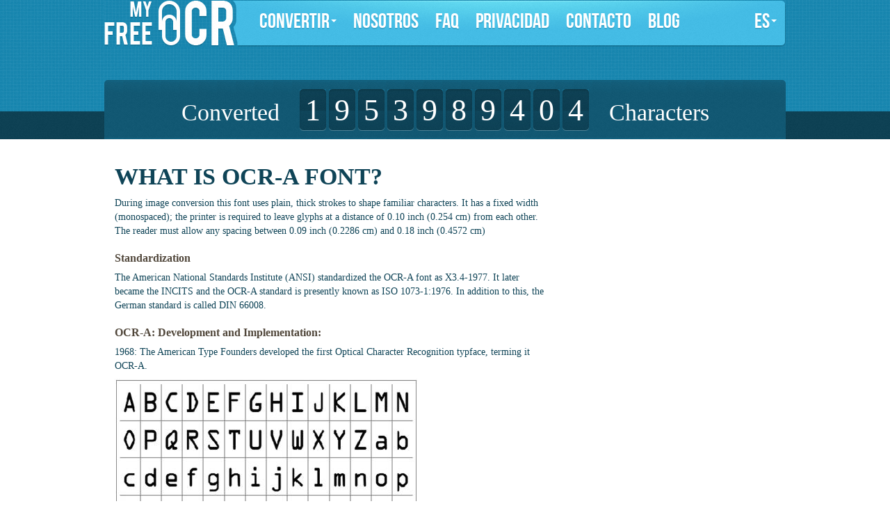

--- FILE ---
content_type: text/html; charset=utf-8
request_url: https://www.myfreeocr.com/blog/what-is-ocr-a-font
body_size: 5648
content:



<!DOCTYPE html>
<html lang="es">
<head>
    <meta charset="utf-8" />
    <meta name="viewport" content="width=device-width, initial-scale=1.0" />
    <title>What is OCR-A FONT?</title>
    <link type="images/png" rel="shortcut icon" href="/MyFreeOcr.Portal.ClassicTheme/favicon.png" />
    
    
    
    
    <meta content="What is OCR-A FONT? - Free OCR blog post from MyFreeOCR.com - check this OCR font out!" name="description" />
<meta name="keywords" />
    
    <link crossorigin="anonymous" href="https://maxcdn.bootstrapcdn.com/bootstrap/3.4.0/css/bootstrap.min.css" integrity="sha384-PmY9l28YgO4JwMKbTvgaS7XNZJ30MK9FAZjjzXtlqyZCqBY6X6bXIkM&#x2B;&#x2B;IkyinN&#x2B;" rel="stylesheet" type="text/css" />
<link crossorigin="anonymous" href="https://cdn.jsdelivr.net/npm/@fortawesome/fontawesome-free@5.13.0/css/all.min.css" integrity="sha384-Bfad6CLCknfcloXFOyFnlgtENryhrpZCe29RTifKEixXQZ38WheV&#x2B;i/6YWSzkz3V" rel="stylesheet" type="text/css" />
    <script async src="https://www.googletagmanager.com/gtag/js?id=UA-89299-17"></script>
<script>window.dataLayer = window.dataLayer || [];function gtag() { dataLayer.push(arguments); }gtag('js', new Date());gtag('config', 'UA-89299-17')</script>

    <meta http-equiv="X-UA-Compatible" content="IE=edge">
    <meta http-equiv="imagetoolbar" content="no" />

    <link rel="canonical" href="https://www.myfreeocr.com/blog/what-is-ocr-a-font" />

            <link rel="alternate" hreflang="es" href="https://www.myfreeocr.com/blog/what-is-ocr-a-font" />

    
    
        <link type="text/css" rel="stylesheet" href="/MyFreeOcr.Portal.ClassicTheme/css/theme.bundle.min.css?v=iVVoXeJcLEXC1SdQLIQXbId3zWQOaVeyM8RFGW2S7nE" />
    
</head>
<body dir="ltr" class="home">
    <div class="header">
        <div class="container">
            <div class="logo"><a href="/"><img src="/MyFreeOcr.Portal.ClassicTheme/img/my-free-ocr-logo.png" alt="Logo"></a></div>
            <div class="menu-area">

                <nav class="navbar" role="navigation">

                    <div class="navbar-header">
                        <button type="button" class="navbar-toggle collapsed" data-toggle="collapse" data-target="#navbar" aria-expanded="false" aria-controls="navbar">
                            <span class="sr-only">Toggle navigation</span>
                            <span class="icon-bar"></span>
                            <span class="icon-bar"></span>
                            <span class="icon-bar"></span>
                        </button>
                        <a class="navbar-brand" href="#">My Free OCR</a>
                    </div>
                    <div id="navbar" class="navbar-collapse collapse">
                        

<div class="widget-container">

    <div class="widget widget-liquid-widget">
    <div class="widget-body">
        <ul class="nav navbar-nav menu"><li class="dropdown">    <a class="nav-link dropdown-toggle" data-toggle="dropdown" href="/en">Convertir<b class="caret"></b></a>
<ul class="dropdown-menu"><li>    <a class="dropdown-item" href="/es">Inicio</a>
</li><li>    <a class="dropdown-item" href="/languages">Idiomas</a>
</li><li>    <a class="dropdown-item" href="/formats">Formatos</a>
</li><li>    <a class="dropdown-item" href="/images-to-pdf">Imagen a PDF</a>
</li><li>    <a class="dropdown-item" href="/pdf-to-text">PDF a texto</a>
</li><li>    <a class="dropdown-item" href="/image-to-text">imagen a texto</a>
</li><li>    <a class="dropdown-item" href="/tiff-to-pdf">tiff a PDF</a>
</li><li>    <a class="dropdown-item" href="/bmp-to-pdf">bmp a PDF</a>
</li><li>    <a class="dropdown-item" href="/png-to-pdf">png a PDF</a>
</li><li>    <a class="dropdown-item" href="/jpeg-to-pdf">jpeg a PDF</a>
</li><li>    <a class="dropdown-item" href="/tiff-to-text">tiff a texto</a>
</li><li>    <a class="dropdown-item" href="/bmp-to-text">bmp a texto</a>
</li><li>    <a class="dropdown-item" href="/jpeg-tsv">jpeg a tsv</a>
</li><li>    <a class="dropdown-item" href="/jpeg-hocr">jpeg a hocr</a>
</li><li>    <a class="dropdown-item" href="/jpeg-to-text">jpeg a text</a>
</li></ul></li><li>    <a class="nav-link" href="/es/about">Nosotros</a>
</li><li>    <a class="nav-link" href="/es/faq">FAQ</a>
</li><li>    <a class="nav-link" href="/es/privacy">Privacidad</a>
</li><li>    <a class="nav-link" href="/es/contact">Contacto</a>
</li><li>    <a class="nav-link" href="/es/blog">Blog</a>
</li></ul>


    </div>
</div>

</div>


                        <ul class="nav navbar-nav navbar-right">
                            <li class="dropdown">
                                <a href="#" class="nav-link dropdown-toggle" data-toggle="dropdown">es<b class="caret"></b></a>
                                <ul class="dropdown-menu">
                                        <li><a class="nav-link" href="/setlanguage?culture=en&amp;returnurl=/blog/what-is-ocr-a-font">English</a></li>
                                        <li><a class="nav-link" href="/setlanguage?culture=es&amp;returnurl=/blog/what-is-ocr-a-font">Espa&#xF1;ol</a></li>
                                        <li><a class="nav-link" href="/setlanguage?culture=ru&amp;returnurl=/blog/what-is-ocr-a-font">&#x420;&#x443;&#x441;&#x441;&#x43A;&#x438;&#x439;</a></li>
                                </ul>
                            </li>
                        </ul>
                    </div><!--/.nav-collapse -->

                </nav>

            </div>

        </div>
        
        <div class="countArea">
            <div class="container">
                <div class="countCon">
                    <ul>
                        <li>Converted</li>
                            <li><span>1</span></li>
                            <li><span>9</span></li>
                            <li><span>5</span></li>
                            <li><span>3</span></li>
                            <li><span>9</span></li>
                            <li><span>8</span></li>
                            <li><span>9</span></li>
                            <li><span>4</span></li>
                            <li><span>0</span></li>
                            <li><span>4</span></li>
                        <li>Characters</li>
                    </ul>
                </div>
            </div>
        </div>
    </div>
    <div id="content" class="select">
        <div class="container">
            <div class="col-md-8 col-sm-8 leftSide">
                <div class="subPageConte">
                    <main role="main">
                        



    <article>
            <header>
                <h1>What is OCR-A FONT?</h1>
            </header>
        


<div class="field field-type-textfield field-name-blog-post-subtitle">
    
</div>

<p>During image conversion this font uses plain, thick strokes to shape familiar characters. It has a fixed width (monospaced); the printer is required to leave glyphs at a distance of 0.10 inch (0.254 cm) from each other. The reader must allow any spacing between 0.09 inch (0.2286 cm) and 0.18 inch (0.4572 cm)</p>
<h2>Standardization</h2>
<p>The American National Standards Institute (ANSI) standardized the OCR-A font as X3.4-1977. It later became the INCITS and the OCR-A standard is presently known as ISO 1073-1:1976. In addition to this, the German standard is called DIN 66008.</p>
<h2>OCR-A: Development and Implementation:</h2>
<p>1968: The American Type Founders developed the first Optical Character Recognition typface, terming it OCR-A.</p>
<p><img src="/media/blog/what-is-ocr-a-font/what_is_ocr_a_font001.jpg" /></p>
<p><em>Figure 1 - The OCR-A font example</em></p>
<p>Tor Lillqvist utilized MetaFont to illustrate the <strong>OCR-A font</strong>. His definition was later enhanced by Richard B Wales.</p>
<p>2004: John Sauter used font editors like Potrace and FontForge, converting the MetaFont definitions to TrueType (outline font standard developed by Apple). In 2007, Gürkan Sengün built on this implementation and created a package for the Debian Operating system.</p>
<p><img src="/media/blog/what-is-ocr-a-font/what_is_ocr_a_font002.jpg" /></p>
<p><em>Figure 2 -True type example by John Sauter</em></p>
<p>2008: Luc Devroye fixed the name of lower case z and rectified the vertical arrangement in John Sauter's implementation. 2006: Matthew Skala completed his independent project on <strong>Optical Character Recognition</strong> by converting the Metafont definitions to TrueType format. 2011: Skala developed and released a new version, produced by recalibrating the Metafont definitions. Matthew succeeded in making it compatible with METATYPE1 by creating outlines directly, without an intermediary tracing step.</p>
<p><img src="/media/blog/what-is-ocr-a-font/what_is_ocr_a_font003.jpg" /></p>
<p><em>Figure 3 - Truetype font example by Matthew Skala</em></p>
<h2>Code Points:</h2>
<p>A font is nothing but a set of glyphs or character shapes. Each glyph should be allotted a code point in a set of characters, thereby allowing a computer to use the font. The <a href="#">American Standard Code for Information Interchange</a> (ASCII) was the customary character coding used when OCR-A was being standardized. All the glyphs of OCR-A did not fit into ASCII and five of the characters needed alternate glyphs. Unicode, also called ISO 10646, is the recent edition of ASCII. It enjoys special prerequisites for <strong>Optical Character Recognition characters</strong>. Several implementations of OCR-A look up to Unicode for assistance on character code assignments.</p>
<h2>Space, numerals, and unaccented letters:</h2>
<p>Every TrueType implementation of  <strong>OCR-A font</strong> uses U+0030 through U+0039 for decimal numerals, U+0020 for space, U+0041 through U+005A for unaccented capital letters, and U+0061 through U+007A for unaccented small letters.</p>
<p>Apart from unaccented letters and numerals, most characters of OCR-A have conspicuous code points in ASCII. Many, if not all of OCR-A’s accented characters have clear code points.</p>
<p><img src="/media/blog/what-is-ocr-a-font/what_is_ocr_a_font004.jpg" /></p>
<p><em>Figure 4 - OCR-A numerals</em></p>
<p><img src="/media/blog/what-is-ocr-a-font/what_is_ocr_a_font005.jpg" /></p>
<p><em>Figure 5 - OCR-A unaccented upper case letters</em></p>
<p><img src="/media/blog/what-is-ocr-a-font/what_is_ocr_a_font006.jpg" /></p>
<p><em>Figure 6 - OCR-A unaccented lower case letters</em></p>
<p>While <strong>Optical Character Recognition</strong> technology has progressed to a point where simple fonts are no longer necessary, the <strong>OCR-A font</strong> has still remained in use. Some people continue to prefer its unique style to any other font.</p>


    </article>
                    </main>
                </div>
            </div>
            <div class="col-md-4 col-sm-4 rightSide">
                <div class="socialShear">
                    

<div class="widget-container">

    <div class="widget widget-liquid-widget">
    <div class="widget-body">
        <div id="googleadvert">
    <script type="text/javascript">
        google_ad_client = "ca-pub-1980736722229148";
        /* MyFreeOXCR_Right */
        google_ad_slot = "2280182420";
        google_ad_width = 250;
        google_ad_height = 250;
    </script>

    <script type="text/javascript" src="https://pagead2.googlesyndication.com/pagead/show_ads.js">
    </script>
</div>

    </div>
</div>

</div>

                </div>
            </div>
        </div>
    </div>

    

<div class="widget-container">

    <div class="widget widget-liquid-widget">
    <div class="widget-body">
        <div id="info">
    <div class="container">
        <div class="col-md-7 col-sm-7 infoleft">
            <h2>Acerca del OCR</h2>
            <p class="subtitle">
                OCR es un proceso en el que se reconocen caracteres en una imagen. Esto resulta de gran utilidad si se quiere editar un documento escaneado.
            </p>
            <p>Puedes usar nuestro servicio OCR para convertir tus documentos escaneados y descargarlos como un archivo de texto listo para ser editado. Tu documento debería ser un archivo PDF o un formato de imágen válido, como .pdf, .jpg, .png.</p>
<p>Nuestro servicio OCR soporta muchos lenguajes, incluyendo chino, inglés, portugués, español, etcétera.</p>

            <a class="btn-link" href="/es/about">
                M&#xE1;s detalles</a>
        </div>
        <div class="col-md-5 col-sm-5">
            <div class="footFeatures">
                <h2>Funciones</h2>
                <ul>
                    <li>Conversi&#xF3;n de texto a imagen precisa</li>
                    <li>Preserva el dise&#xF1;o y formato</li>
                    <li>Soporta formatos de entrada PDF, BMP, JPEG, TIFF y PNG</li>
                    <li>Soporta formatos de salida TXT, DOC, y PDF</li>
                    <li>Rotaci&#xF3;n autom&#xE1;tica de p&#xE1;ginas</li>
                    <li>Soporta im&#xE1;genes de baja resoluci&#xF3;n</li>
                    <li>Mantiene la capa de im&#xE1;genes de un PDF escaneado</li>
                    <li>Funciona en l&#xED;nea, sin instalaci&#xF3;n</li>
                    <li>Mantiene tus datos seguros y en confidencialidad</li>
                </ul>
            </div>
        </div>
    </div>
</div>

<div class="footer">
    <div class="container">
        <div class="col-md-3 col-sm-3">
            <div class="footCon footConLt">
                <a href="/"><img alt="My-Free-OCR-Logo" src="/media/img/logo-small-bg.png"></a>
                <ul>
                    <li><a title="Facebook"
                            href="https://www.facebook.com/pages/MyFreeOCRcom-Free-online-OCR/208296032596275?sk=wall"><img
                                src="/media/img/f-icon.png" width="32" height="32"></a></li>
                    <li><a title="Twitter" href="https://www.twitter.com/softwarequotes"><img
                                src="/media/img/t-icon.png" width="32" height="32"></a></li>
                </ul>
            </div>
        </div>
        <div class="col-md-3 col-sm-3">
            <div class="footCon">
                <h2>Enlaces del sitio</h2>
<ul>
  <li><a href="/en">Free Online OCR</a></li>
  <li><a href="/en/about">About OCR</a></li>
  <li><a href="/en/faq">FAQ</a></li>
  <li><a href="/en/privacy">Privacy</a></li>
  <li><a href="/en/contact">Contact</a></li>
  <li><a href="/blog">Blog about OCR</a></li>
</ul>            </div>
        </div>
        <div class="col-md-3 col-sm-3">
            <div class="footCon">
                <h2>Contacto/S&#xED;guenos</h2>
<ul>
  <li><a href="https://www.twitter.com/softwarequotes" target="_blank">Twitter</a></li>
  <li><a href="https://www.facebook.com/pages/MyFreeOCRcom-Free-online-OCR/208296032596275?sk=wall" target="_blank">Facebook</a></li>
  <li><a href="https://plus.google.com/104228357182574990521?prsrc=3" target="_blank">Google</a></li>
</ul>            </div>
        </div>
        <div class="col-md-3 col-sm-3">
            <div class="footCon">
                <h2>Otros enlaces</h2>
<ul>
  <li><a href="https://imageree.com/" target="_blank">Imageree</a></li>
  <li><a href="https://imagefree.com/" target="_blank">Free Photos</a></li>
  <li><a href="https://www.photoquotes.com/" target="_blank">Photography Quotes</a></li>
  <li><a href="https://ithinkoutsidethebox.com/" target="_blank">Think Outside the box</a></li>
  <li><a href="https://tilvitnun.is/" target="_blank">Icelandic Phrases</a></li>
  <li><a href="https://boxingreviewer.com/" target="_blank">Boxing Reviewer</a></li>
</ul>            </div>
        </div>
        <div class="footCopy">
            <p>Copyright &#xA9;
                2026
                My Free OCR. todos los derechos reservados.</p>
        </div>
    </div>
</div>

    </div>
</div>

</div>

    <script crossorigin="anonymous" integrity="sha384-vk5WoKIaW/vJyUAd9n/wmopsmNhiy&#x2B;L2Z&#x2B;SBxGYnUkunIxVxAv/UtMOhba/xskxh" src="https://code.jquery.com/jquery-3.4.1.min.js" type="text/javascript"></script>
<script crossorigin="anonymous" integrity="sha384-vhJnz1OVIdLktyixHY4Uk3OHEwdQqPppqYR8&#x2B;5mjsauETgLOcEynD9oPHhhz18Nw" src="https://maxcdn.bootstrapcdn.com/bootstrap/3.4.0/js/bootstrap.min.js" type="text/javascript"></script>


</body>
</html>


--- FILE ---
content_type: text/html; charset=utf-8
request_url: https://www.google.com/recaptcha/api2/aframe
body_size: 250
content:
<!DOCTYPE HTML><html><head><meta http-equiv="content-type" content="text/html; charset=UTF-8"></head><body><script nonce="azNpAuwKEk5v42-6IUzweA">/** Anti-fraud and anti-abuse applications only. See google.com/recaptcha */ try{var clients={'sodar':'https://pagead2.googlesyndication.com/pagead/sodar?'};window.addEventListener("message",function(a){try{if(a.source===window.parent){var b=JSON.parse(a.data);var c=clients[b['id']];if(c){var d=document.createElement('img');d.src=c+b['params']+'&rc='+(localStorage.getItem("rc::a")?sessionStorage.getItem("rc::b"):"");window.document.body.appendChild(d);sessionStorage.setItem("rc::e",parseInt(sessionStorage.getItem("rc::e")||0)+1);localStorage.setItem("rc::h",'1768956701995');}}}catch(b){}});window.parent.postMessage("_grecaptcha_ready", "*");}catch(b){}</script></body></html>

--- FILE ---
content_type: text/css
request_url: https://www.myfreeocr.com/MyFreeOcr.Portal.ClassicTheme/css/theme.bundle.min.css?v=iVVoXeJcLEXC1SdQLIQXbId3zWQOaVeyM8RFGW2S7nE
body_size: 3519
content:
@font-face{font-family:'Bebas Neue';src:local('Bebas Neue Thin'),local('BebasNeue-Thin'),url('../fonts/100.woff2') format('woff2'),url('100.woff') format('woff');font-weight:100;font-style:normal}@font-face{font-family:'Bebas Neue';src:local('Bebas Neue Light'),local('BebasNeue-Light'),url('../fonts/200.woff2') format('woff2'),url('200.woff') format('woff');font-weight:200;font-style:normal}@font-face{font-family:'Bebas Neue';src:local('Bebas Neue Book'),local('BebasNeueBook'),url('../fonts/300.woff2') format('woff2'),url('300.woff') format('woff');font-weight:300;font-style:normal}@font-face{font-family:'Bebas Neue';src:local('Bebas Neue Regular'),local('BebasNeueRegular'),url('../fonts/400.woff2') format('woff2'),url('400.woff') format('woff');font-weight:400;font-style:normal}@font-face{font-family:'Bebas Neue';src:local('Bebas Neue Bold'),local('BebasNeueBold'),url('../fonts/700.woff2') format('woff2'),url('700.woff') format('woff');font-weight:700;font-style:normal}.header{background:url(../img/body-bg.png) repeat top left;width:100%;position:relative}.countArea{background:url(../img/info-bg-2.png) repeat-x bottom left;min-height:85px;width:100%;padding-top:48px}.logo{float:left;width:195px}.menu-area{float:left;background:url(../img/menu-bg.png) repeat-x top left;min-height:67px;width:785px;border-radius:0 7px 7px 0;-moz-border-radius:0 7px 7px 0;-webkit-border-radius:0 7px 7px 0}.navbar{margin-bottom:0}.navbar-header{display:none}.navbar-nav>li>a{font-family:"Bebas Neue";text-shadow:0 2px 0 #3ea8ce;font-size:30px;font-weight:bold;padding:22px 12px;text-transform:uppercase;background-color:transparent;color:#fff}.navbar-nav>li>a:hover,.navbar-nav>li>a:focus{color:#0a536e;background-color:transparent}.navbar-nav>.active>a,.navbar-nav>.active>a:hover,.navbar-nav>.active>a:focus{color:#0a536e;background-color:transparent}.navbar-nav>.disabled>a,.navbar-nav>.disabled>a:hover,.navbar-nav>.disabled>a:focus{color:#ccc;background-color:transparent}.navbar-toggle{border-color:#ddd}.navbar-toggle:hover,.navbar-toggle:focus{background-color:#ddd}.navbar-toggle .icon-bar{background-color:#fff}.navbar-collapse,.navbar-form{border-color:#e7e7e7}.navbar-nav>.open>a,.navbar-nav>.open>a:hover,.navbar-nav>.open>a:focus{color:#555;background-color:transparent}.navbar-brand{color:#777}.navbar-brand:hover,.navbar-brand:focus{color:#5e5e5e;background-color:transparent}.navbar-text{color:#fff;background-color:transparent}.headerText{width:100%;clear:both;overflow:hidden;padding:85px 0 45px 0}.headText{float:left;margin:0 0 0 35px}.headText img{width:100%}.headLink{float:right;margin:0 35px 0 0}.headLink a{display:block;background:url(../img/cta-bg.png) no-repeat 0 0;width:197px;height:220px;font-size:0}.headLink a:hover{display:block;background:url(../img/cta-bg.png) no-repeat -198px 0;width:197px;height:220px;font-size:0}.countCon{background:url(../img/countbg.png) repeat top left;height:85px;border-radius:5px 5px 0 0;-moz-border-radius:5px 5px 0 0;-webkit-border-radius:5px 5px 0 0;width:100%}.countCon ul{display:block;margin:0;padding:13px 0 0;text-align:center;width:100%}.countCon ul li{display:inline-block;text-align:center;margin:0;list-style:none;font-family:Georgia,"Times New Roman",Times,serif;font-size:34px;color:#fff}.countCon ul li span{background:url("../img/counter-bg.png") no-repeat scroll 0 0 rgba(0,0,0,0);display:block;height:60px;padding:0;text-align:center;width:38px;font-size:44px}.countCon ul li:first-child,.countCon ul li:last-child{padding:0 25px}#info{background:url("../img/info-top-bg.png") repeat-x scroll 0 0%,url("../img/info-bottom-bg.png") no-repeat scroll center bottom,url("../img/info-bg.png") repeat scroll 0 0 rgba(0,0,0,0);padding:30px 0 50px}#info h2{font-family:"Bebas Neue";text-shadow:1px 2px 0 #0d3849;font-size:26px;letter-spacing:1px;text-transform:uppercase;color:#fff}#info p{font-family:Georgia,"Times New Roman",Times,serif;font-size:14px;color:#fff;line-height:24px;margin-bottom:0}#info p.subtitle{color:#14bdfd}#info a.btn-link{font-family:"Bebas Neue";text-shadow:0 1px 0 #6fd5ff;font-size:18px;font-weight:bold;color:#063b4e;padding:4px 28px;background:#61d4ff;background:-moz-linear-gradient(top,#61d4ff 0%,#3cc4ff 100%);background:-webkit-gradient(linear,left top,left bottom,color-stop(0%,#61d4ff),color-stop(100%,#3cc4ff));filter:progid:DXImageTransform.Microsoft.gradient(startColorstr='#61D4FF',endColorstr='#3CC4FF',GradientType=0);-moz-border-radius:20px;-webkit-border-radius:20px;border-radius:20px;-moz-box-shadow:0 2px 0 #09313f;-webkit-box-shadow:0 2px 0 #09313f;box-shadow:0 2px 0 #09313f;display:block;float:left;margin-top:20px}#info a.btn-link:hover{background:#3cc4ff;background:-moz-linear-gradient(top,#3cc4ff 0%,#61d4ff 100%);background:-webkit-gradient(linear,left top,left bottom,color-stop(0%,#3cc4ff),color-stop(100%,#61d4ff));filter:progid:DXImageTransform.Microsoft.gradient(startColorstr='#3CC4FF',endColorstr='#61D4FF',GradientType=0)}.subPageConte{padding-bottom:30px;color:#0f4457}.subPageConte h3{color:#0f4457;font-family:Georgia,"Times New Roman",Times,serif;font-size:14px;margin:0 0 0;padding:0}.imgCon{width:100%}.imgCon img{width:100%}.footFeatures{background:url("../img/dots-white.gif") repeat-y scroll left top rgba(0,0,0,0);margin:21px 0 0;overflow:hidden;padding:0 0 0 50px;width:100%}.footFeatures h2{font-family:'helvetica_neuebold';text-transform:uppercase;font-size:20px;color:#fff;margin:0 0 10px}.footFeatures ul{margin:0;padding:0}.footFeatures ul li{display:block;clear:both;list-style:none;font-family:Georgia,"Times New Roman",Times,serif;font-size:14px;color:#fff;background:url(../img/bullet-check.png) no-repeat 0 50%;padding:0 0 0 20px;margin:3px 0}.numerals{width:100%;clear:both;overflow:hidden}.numerals ul{display:block;width:100%;text-align:center}.numerals ul li{display:inline-block;text-align:center;list-style:none}.subPageConte h3 span{color:#51473b;display:block;font-weight:bold;margin:0}.footer{background:url(../img/body-bg.png) repeat top left;min-height:250px;width:100%;position:relative}.footCon{background:url("../img/dots-white.gif") repeat-y scroll left top rgba(0,0,0,0);margin:35px auto 0;min-height:150px;padding:0 0 0 25px;width:100%}.footConLt{background:none repeat scroll 0 0 rgba(0,0,0,0);padding:32px 25px}.footCon h2{font-family:"Bebas Neue";text-shadow:0 2px 0 #147597;font-size:20px;letter-spacing:1px;text-transform:uppercase;color:#fff;margin:0 0 10px}.footCon ul{margin:0;padding:0}.footCon ul li{display:block;clear:both;list-style:none}.footCon ul li a{font-family:Georgia,"Times New Roman",Times,serif;font-size:13px;color:#fff;text-decoration:none}.footCon ul li a:hover{font-family:Georgia,"Times New Roman",Times,serif;font-size:13px;color:#fff;text-decoration:none}.footConLt ul{margin:10px 0 0}.footConLt ul li{clear:none;float:left;margin:0 3px 0 4px}.footCopy{background:url("../img/copyright-bg.png") no-repeat scroll center top rgba(0,0,0,0);clear:both;float:left;height:98px;margin:35px 0 0;overflow:hidden;padding:20px 0;text-align:center;width:100%}.footCopy p{font-family:Georgia,"Times New Roman",Times,serif;font-size:14px;color:#fff;margin:0;padding:0}.form-main{background-color:#f0f0f0;border-top-left-radius:10px;border-top-right-radius:10px;min-height:1px;padding:20px;margin-top:35px}.form{background:none repeat scroll 0 0 #f0f0f0;overflow:hidden;padding:0 0 20px;border-bottom-left-radius:10px;border-bottom-right-radius:10px}.form-control-file{height:34px;padding:6px 0}.btn-collapse{color:#0a536e;font-family:Georgia,"Times New Roman",Times,serif;font-size:14px}.socialShear{padding:35px 0;overflow:hidden}.control-label{color:#0a536e;font-family:Georgia,"Times New Roman",Times,serif;font-size:14px}.browsecon{background:url("../img/le-bg.png") repeat-x scroll left top rgba(0,0,0,0);margin:0 0 15px;overflow:hidden;width:100%}.help-block{font-size:11px;font-family:Georgia,"Times New Roman",Times,serif;color:#0f4255;display:block;margin-top:0;margin-bottom:3px}.advanced-mode-block{display:inline-block;margin-top:8px}.multiselect-selected-text{color:#0a536e;font-family:Georgia,"Times New Roman",Times,serif;font-size:14px}button.btn-convert{font-family:"Bebas Neue";font-size:24px;text-shadow:0 1px 0 #6fd5ff;font-weight:bold;color:#063b4e;background:#61d4ff;background:-moz-linear-gradient(top,#61d4ff 0%,#3cc4ff 100%);background:-webkit-gradient(linear,left top,left bottom,color-stop(0%,#61d4ff),color-stop(100%,#3cc4ff));filter:progid:DXImageTransform.Microsoft.gradient(startColorstr='#61D4FF',endColorstr='#3CC4FF',GradientType=0);-moz-border-radius:20px;-webkit-border-radius:20px;border-radius:20px;margin-top:20px;display:inline-block;vertical-align:top;margin-right:20px;margin-bottom:10px;margin-top:0;padding:0 30px 0 30px;-moz-box-shadow:0 2px 0 #1c92c3;-webkit-box-shadow:0 2px 0 #1c92c3;box-shadow:0 2px 0 #1c92c3}button.btn-convert:hover{background:#3cc4ff;background:-moz-linear-gradient(top,#3cc4ff 0%,#61d4ff 100%);background:-webkit-gradient(linear,left top,left bottom,color-stop(0%,#3cc4ff),color-stop(100%,#61d4ff));filter:progid:DXImageTransform.Microsoft.gradient(startColorstr='#3CC4FF',endColorstr='#61D4FF',GradientType=0)}.catpar{float:left}.subPageConte h1{color:#0f4457;font-size:34px;font-family:Georgia,"Times New Roman",Times,serif;font-weight:bold;margin:35px 0 10px;padding:0;text-transform:uppercase}.subPageConte p{color:#0f4457;font-size:14px;font-family:Georgia,"Times New Roman",Times,serif;margin:8px 0 8px 0}.subPageConte p a{color:#005a8c;font-size:14px;font-family:Georgia,"Times New Roman",Times,serif;margin:0;padding:0}img.alignLt{float:left;margin:5px 15px 15px 0}.subPageConte h2{color:#51473b;font-size:16px;font-family:Georgia,"Times New Roman",Times,serif;font-weight:bold}.subPageConte h4{color:#0f4457;font-family:Georgia,"Times New Roman",Times,serif;font-size:14px;margin:15px 0;padding:0;font-weight:bold}ul.resolution{margin:0 0 15px !important;padding:0!important}ul.resolution li{color:#0f4457;display:block;list-style:none}.subPageConte ul li{font-size:14px;font-family:Georgia,"Times New Roman",Times,serif}.subPageConte ul li a{color:#0f4457;font-size:14px;font-family:Georgia,"Times New Roman",Times,serif;text-decoration:none}.grecaptcha-badge{display:none}@media(min-width:1200px){.container{width:1010px}}@media(min-width:768px) and (max-width:1920px){.subheader{min-height:200px}}@media(min-width:320px) and (max-width:767px){.subheader{min-height:250px}}@media(min-width:992px) and (max-width:1920px){.menu-area{float:left;background:url(../img/menubg-2.png) no-repeat top right}}@media(min-width:992px) and (max-width:1199px){.menu-area{width:745px}.headText{width:660px}.catpar{float:left;width:425px}.catpar img{width:100%}}@media(min-width:768px) and (max-width:991px){.menu-area{width:525px}.navbar-nav>li>a{font-size:22px;padding:22px 6px;text-transform:uppercase}.headText{float:left;margin:0;width:475px}.countCon ul li:first-child{padding:0 15px}.catpar img{width:100%}.countCon ul li:last-child{padding:0 15px}.countCon ul li{font-size:30px}.countCon ul li span{background:url("../img/counter-bg.png") no-repeat scroll 0 0/30px auto rgba(0,0,0,0);display:block;height:60px!important;padding:2px 0 0;text-align:center;width:30px;font-size:32px!important}.countCon ul{padding:20px 0 0}.footCon h2{font-size:11px}.footConLt{background:none repeat scroll 0 0 rgba(0,0,0,0);padding:32px 10px}.catpar{float:left;width:280px}.catpar img{width:100%}}@media(min-width:481px) and (max-width:767px){.logo{float:none;margin:0 auto;width:195px}.menu-area{background:none repeat scroll 0 0 #46bee6;border-radius:0;float:left;margin:15px 0 110px 0;min-height:45px;width:100%}body.home .menu-area{background:none repeat scroll 0 0 #46bee6;border-radius:0;float:left;margin:15px 0;min-height:45px;width:100%}.navbar-header{display:block}.navbar-brand{display:none}.navbar-nav{float:left;width:100%;padding:0;margin:0}.navbar-nav>li>a{font-size:20px;padding:10px;text-transform:uppercase}.headerText{clear:both;overflow:hidden;padding:35px 0 0;width:100%}.headText{float:none;margin:0 auto 35px;width:75%}.mac img{width:100%}.headLink{clear:both;float:none;margin:0 auto 19px;width:198px}.countArea{padding-top:16px}.countCon ul{display:block;margin:0;padding:24px 0 0;text-align:center;width:100%}.countCon ul li{font-size:24px}.countCon ul li span{background:url("../img/counter-bg.png") no-repeat scroll 0 0/25px auto rgba(0,0,0,0);display:block;height:40px;padding:0 0 0;text-align:center;width:25px}.menu-area button{width:45px!important}#info .col-sm-5{width:100%}#info .col-sm-5{clear:both;padding:25px 15px;width:100%}.footFeatures{background:none repeat scroll 0 0 rgba(0,0,0,0);margin:21px 0 0;overflow:hidden;padding:0;width:100%}.footer .col-md-3{width:48%;float:left}.footCon{background:none}.catpar{float:left;width:250px}.catpar img{width:100%}.form span{padding:10px 0}input.convertBtn{margin:0;clear:both;float:left}}@media(min-width:619px) and (max-width:767px){.countCon ul li{font-size:20px}.countCon ul li span{background:url("../img/counter-bg.png") no-repeat scroll 0 0/30px auto rgba(0,0,0,0);display:block;height:60px!important;padding:2px 0 0;text-align:center;width:30px;font-size:32px!important}.menu-area button{width:45px!important}button.btn{padding:0 15px 15px 30px!important}}@media(min-width:481px) and (max-width:619px){.countCon ul li{font-size:20px}.countCon ul li span{background:url("../img/counter-bg.png") no-repeat scroll 0 0/20px auto rgba(0,0,0,0);display:block;height:32px;padding:0!important;text-align:center;width:20px;font-size:24px!important}.countCon ul li:first-child,.countCon ul li:last-child{padding:0 10px}.countCon ul{display:block;margin:0;padding:28px 0 0;text-align:center;width:100%}.footCon h2{font-size:14px}.menu-area button{width:45px!important}button.btn{padding:0 15px 15px 30px!important}}@media(min-width:320px) and (max-width:480px){.logo{float:none;margin:0 auto;width:195px}.menu-area button{width:45px!important}.menu-area{background:none repeat scroll 0 0 #46bee6;border-radius:0;float:left;margin:15px 0 110px 0;min-height:45px;width:100%}body.home .menu-area{background:none repeat scroll 0 0 #46bee6;border-radius:0;float:left;margin:15px 0;min-height:45px;width:100%}.mac img{width:100%}.navbar-header{display:block}.navbar-brand{display:none}.navbar-nav{float:left;width:100%;padding:0;margin:0}.navbar-nav>li>a{padding:10px;text-transform:uppercase}.headerText{clear:both;overflow:hidden;padding:35px 0 0;width:100%}.headText{float:none;margin:0 auto 35px;width:100%}.headLink{clear:both;float:none;margin:0 auto 19px;width:198px}.countArea{padding-top:6px}.countCon{height:95px!important}.countCon ul{display:block;margin:0;padding:4px 0 0;text-align:center;width:100%}.countCon ul li{font-size:20px}.countCon ul li span{background:url("../img/counter-bg.png") no-repeat scroll 0 0/20px auto rgba(0,0,0,0);display:block;height:32px;padding:0!important;text-align:center;width:20px;font-size:22px!important}.countCon ul li:first-child,.countCon ul li:last-child{clear:both;padding:0 25px;width:100%}#info .col-sm-5{width:100%}#info .col-sm-5{clear:both;padding:25px 15px;width:100%}.footFeatures{background:none repeat scroll 0 0 rgba(0,0,0,0);margin:21px 0 0;overflow:hidden;padding:0;width:100%}.footer .col-md-3{width:100%;float:left}.footCon{background:none;margin:35px auto 0;min-height:50px;padding:0;width:100%}.control-label{width:100%;background:none}.catpar img{width:100%}.form,.socialShear{overflow:hidden;padding:15px 0}.form span{padding:10px 0}input.convertBtn{margin:0;clear:both;float:left}